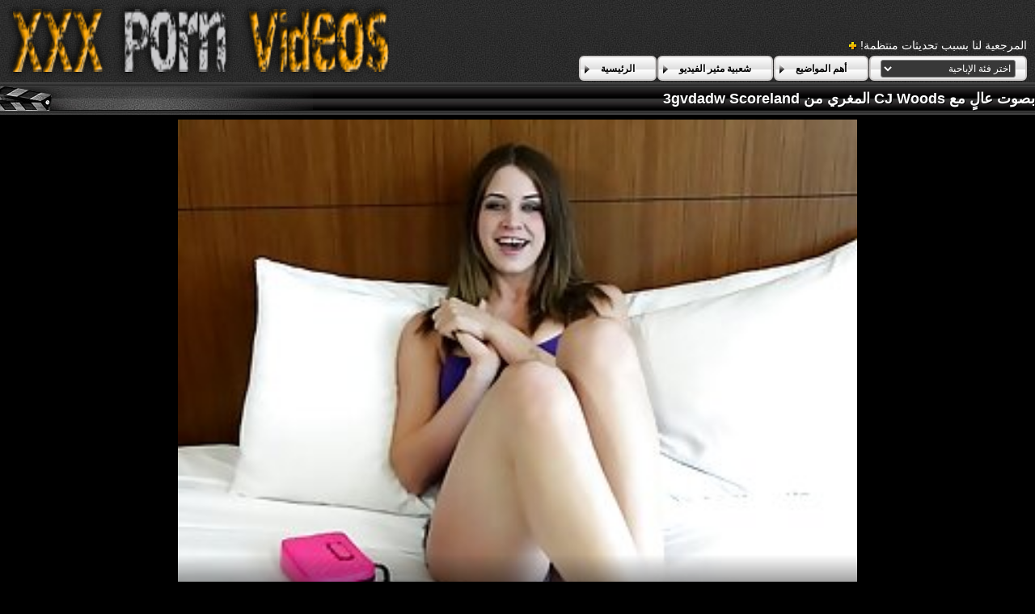

--- FILE ---
content_type: text/html; charset=UTF-8
request_url: https://ar.videoscaserosxxx.net/video/22/%D8%A8%D8%B5%D9%88%D8%AA-%D8%B9%D8%A7%D9%84-%D9%85%D8%B9-cj-woods-%D8%A7%D9%84%D9%85%D8%BA%D8%B1%D9%8A-%D9%85%D9%86-3gvdadw-scoreland
body_size: 13619
content:
<!DOCTYPE html>
<html lang="ar" dir="rtl">
<head>
	<meta charset="utf-8">
	<title>	بصوت عالٍ مع CJ Woods المغري من 3gvdadw Scoreland - في جديد سكس مترجم </title>
	<meta name="keywords" content="فيديو للبالغين ، مثير ، مثير النساء ، أفلام إباحية ساخنة ، اللعنة ">
	<meta name="description" content=""الفنادق والموتيلات تجعل الناس يفكرون في الجنس الساخن ويريدون ممارسة الجنس الساخن بمجرد أن يستقروا في 3gvdadw سي جي وودز وبامبينو في فنادق فاخرة. بينما يأخذ بام الحقيبة ، يرقد CJ في السرير ، بكامل ملابسه ويفكر فيما يمكنهم فعله مع بعضهم البعض. يذهب بام إلى الفراش ويقول إن لديها مفاجأة كبيرة بالنسبة له. كان لديه مفاجأة كبيرة لها أيضًا ؛" - أنبوب مجانا مثير الساخنة الاباحية تحديثها يوميا ">
	<meta name="viewport" content="width=device-width, initial-scale=1">

	<meta name="referrer" content="unsafe-url">
	<meta name="apple-touch-fullscreen" content="yes">
	<meta http-equiv="x-dns-prefetch-control" content="on">
		<link rel="shortcut icon" href="/files/favicon.ico" type="image/x-icon">
	<link rel="stylesheet" href="/css/styles.css">
	<link rel="canonical" href="https://ar.videoscaserosxxx.net/video/22/بصوت-عال-مع-cj-woods-المغري-من-3gvdadw-scoreland/">
	<base target="_blank">

	<script type="text/javascript">
		window.dataLayer = window.dataLayer || [];
		function gtag(){dataLayer.push(arguments);}
		gtag('js', new Date());
		gtag('config', 'UA-33636492-18');
	</script>
</head>
<body>
<div class="header-bg">
	<div class="header">
        <a href="/"><img class="logo" src="/img/logo2.png" alt="جديد سكس مترجم "></a>
        <div class="bookmarks">
        	<p>المرجعية لنا بسبب تحديثات منتظمة! </p>
		</div>
        <div class="buttons">
        	<div class="but">
                <a href="/">الرئيسية </a>
            </div>
             <div class="but">
                <a href="/popular.html">شعبية مثير الفيديو </a>
            </div>
            <div class="but">
                <a href="/categoryall.html">أهم المواضيع </a>
            </div>
			<div class="s-bl">
				<form action="#">
					<select name="menu" onchange="top.location.href = this.form.menu.options[this.form.menu.selectedIndex].value; return false;">
						<option>اختر فئة الإباحية </option>
						
					<option value="/category/amateur/">الاباحية محلية الصنع</option><option value="/category/hd/">مثير عالية الدقة</option><option value="/category/asian/">الآسيوية فيديو سكس</option><option value="/category/teens/">عارية المراهقين</option><option value="/category/milf/">جبهة مورو</option><option value="/category/matures/">ناضجة الفيديو</option><option value="/category/blowjobs/">الجنس عن طريق الفم</option><option value="/category/hardcore/">المتشددين أشرطة الفيديو</option><option value="/category/big_boobs/">كبيرة الثدي</option><option value="/category/anal/">ناضجة الشرج</option><option value="/category/cumshots/">شاعر المليون الهواة</option><option value="/category/japanese/">مثير اليابانية</option><option value="/category/masturbation/">مثير الاستمناء</option><option value="/category/voyeur/">جاسوس</option><option value="/category/pussy/">كس</option><option value="/category/old+young/">قديم + شاب</option><option value="/category/babes/">سكس فاتنة</option><option value="/category/wife/">زوجة</option><option value="/category/grannies/">الساخنة الجدة أمي</option><option value="/category/public_nudity/">امض</option><option value="/category/interracial/">مثير عرقي</option><option value="/category/hidden_cams/">كاميرات خفية الإباحية</option><option value="/category/blondes/">مثير الشقراوات</option><option value="/category/bbw/">سمنة أنبوب</option><option value="/category/lesbians/">الساخنة مثليات</option><option value="/category/brunettes/">السمراوات</option><option value="/category/handjobs/">مثير الإستمناء</option><option value="/category/sex_toys/">الجنس ولعب بنات</option><option value="/category/german/">الألمانية</option><option value="/category/creampie/">كريمبي</option><option value="/category/pov/">بوف</option><option value="/category/tits/">الثدي</option><option value="/category/femdom/">مثير فيمدوم</option><option value="/category/bdsm/">المدقع بدسم</option><option value="/category/hairy/">مثير شعر</option><option value="/category/celebrities/">مثير المشاهير</option><option value="/category/facials/">مثير الوجه</option><option value="/category/pornstars/">سكس نجوم البورنو</option><option value="/category/flashing/">مثير وامض</option><option value="/category/group_sex/">مجموعة الإباحية</option><option value="/category/stockings/">جوارب طويلة</option><option value="/category/black+ebony/">الأسود الإباحية</option><option value="/category/cuckold/">مثير الديوث</option><option value="/category/threesomes/">مثير المجموعات ثلاثية</option><option value="/category/webcams/">كاميرات الويب</option><option value="/category/vintage/">الكلاسيكية</option><option value="/category/close-ups/">لقطات مقربة</option><option value="/category/indian/">هندي</option><option value="/category/upskirts/">التنانير</option><option value="/category/dildo/">دسار</option><option value="/category/fingering/">مثير بالإصبع</option><option value="/category/french/">مثير الفرنسية</option><option value="/category/mom/">أمي</option><option value="/category/softcore/">شهوانية الجنس وأشرطة الفيديو</option><option value="/category/big_cock/">سكس ديك كبيرة</option><option value="/category/latin/">اللاتينية المرأة</option><option value="/category/orgasms/">هزات الجماع</option><option value="/category/squirting/">مثير التدفق</option><option value="/category/british/">مثير البريطانية</option><option value="/category/swingers/">العهرة</option><option value="/category/arab/">سكس عربي</option><option value="/category/shemales/">المخنثين</option><option value="/category/foot_fetish/">صنم القدم</option><option value="/category/massage/">مثير تدليك</option><option value="/category/outdoor/">الطبيعة</option><option value="/category/big_butts/">المؤخرات الكبيرة</option><option value="/category/lingerie/">ملابس داخلية مثيرة</option><option value="/category/european/">الأوروبي الجنس الإباحية</option><option value="/category/gangbang/">مثير تحول جنسي</option><option value="/category/bbc/">بي بي سي</option><option value="/category/redheads/">مثير حمر الشعر</option><option value="/category/beach/">مثير الشاطئ</option><option value="/category/russian/">مثير الروسية</option><option value="/category/female_choice/">اختيار الإناث</option><option value="/category/thai/">مثير التايلاندية</option><option value="/category/young/">الساخنة في سن المراهقة</option><option value="/category/orgy/">الجنس الساخن العربدة</option><option value="/category/party/">الطرف</option><option value="/category/fisting/">مثير مشعرات</option><option value="/category/college/">مثير كلية</option><option value="/category/cheating/">الغش</option><option value="/category/strapon/">قضيب جلدي</option><option value="/category/nipples/">مثير حلمات</option><option value="/category/small_tits/">صغيرة الثدي الإباحية</option><option value="/category/gaping/">مثير خطيئة</option><option value="/category/spanking/">مثير الضرب</option><option value="/category/doggy_style/">اسلوب هزلي</option><option value="/category/compilation/">تجميع</option><option value="/category/striptease/">مثير التعري</option><option value="/category/funny/">مضحك</option><option value="/category/czech/">مثير التشيكية</option><option value="/category/skinny/">نحيل</option><option value="/category/couple/">مثير زوجين</option><option value="/category/mistress/">مثير عشيقة</option><option value="/category/slave/">عبد</option><option value="/category/deep_throats/">الحناجر العميقة</option><option value="/category/chinese/">مثير الصينية</option><option value="/category/turkish/">التركية</option><option value="/category/kissing/">مثير التقبيل</option><option value="/category/korean/">الكورية</option><option value="/category/vibrator/">هزاز</option><option value="/category/bisexuals/">مثير المخنثين</option><option value="/category/castings/">المسبوكات</option><option value="/category/showers/">مثير الاستحمام</option><option value="/category/cougars/">مثير الأسود</option><option value="/category/joi/">جوي</option><option value="/category/double_penetration/">اختراق مزدوج الجنس</option><option value="/category/italian/">مثير الإيطالية</option><option value="/category/ladyboys/">ليدي بويز</option><option value="/category/cunnilingus/">مثير اللحس</option><option value="/category/big_cocks/">قضيب كبير</option><option value="/category/face_sitting/">الوجه الجلوس</option><option value="/category/homemade/">محلية الصنع</option><option value="/category/pantyhose/">جوارب طويلة</option><option value="/category/brazilian/">البرازيلي</option><option value="/category/big_natural_tits/">كبير الثدي الطبيعية</option><option value="/category/bondage/">عبودية الجنس</option><option value="/category/latex/">مثير اللاتكس</option><option value="/category/cartoons/">التمثيل</option><option value="/category/top_rated/">أعلى تصنيف الإباحية</option><option value="/category/teacher/">مثير المعلم</option><option value="/category/nylon/">مثير النايلون</option><option value="/category/69/">69 الإباحية</option><option value="/category/bukkake/">بوكاكي مثير</option><option value="/category/glory_holes/">مجد</option><option value="/category/hentai/">هنتاي الإباحية</option><option value="/category/cfnm/">سي ف ن م</option><option value="/category/chubby/">مثير السمين</option><option value="/category/maid/">مثير خادمة</option><option value="/category/tattoos/">الوشم</option><option value="/category/high_heels/">الكعب العالي</option><option value="/category/bikini/">بيكيني الجنس</option><option value="/category/retro/">الرجعية</option><option value="/category/ass_licking/">مثير الحمار لعق</option><option value="/category/bareback/">سرج الجنس</option><option value="/category/indonesian/">الإندونيسية</option><option value="/category/car/">سيارة</option><option value="/category/mexican/">مثير المكسيكي</option><option value="/category/piercing/">ثقب</option><option value="/category/secretaries/">مثير الأمناء</option><option value="/category/doctor/">دكتور</option><option value="/category/ghetto/">مثير اليهودي</option><option value="/category/spanish/">الإسبانية</option><option value="/category/babysitters/">المربيات</option><option value="/category/pregnant/">حامل الجنس</option><option value="/category/egyptian/">المصرية</option><option value="/category/saggy_tits/">الثدي المترهل الجنس</option><option value="/category/big_clits/">البظر الكبير</option><option value="/category/philippines/">مثير الفلبين</option><option value="/category/hotel/">مثير الفندق</option><option value="/category/solo/">منفردا سكس</option><option value="/category/sports/">عارية الرياضة</option><option value="/category/canadian/">الكندي</option><option value="/category/dirty_talk/">الكلام القذر</option><option value="/category/ballbusting/">الإباحية</option><option value="/category/coed/">مثير الطالبة</option><option value="/category/medical/">مثير الطبية</option><option value="/category/pakistani/">مثير الباكستانية</option><option value="/category/spandex/">دنه الإباحية</option><option value="/category/big_tits/">كبير الثدي الجنس</option><option value="/category/fucking_machines/">اللعين آلات الجنس</option><option value="/category/african/">الأفريقية الإباحية</option><option value="/category/agent/">مثير الوكيل</option><option value="/category/dad/">أبي</option><option value="/category/emo/">إيمو</option><option value="/category/cosplay/">مثير تأثيري</option><option value="/category/nurse/">ممرضة</option><option value="/category/amazing/">مثير مذهلة</option><option value="/category/danish/">الدنماركية الجنس</option><option value="/category/american/">أمريكا</option><option value="/category/dutch/">مثير الهولندية</option><option value="/category/office/">مكتب</option><option value="/category/sri_lankan/">مثير السريلانكية</option><option value="/category/titty_fucking/">الثدي سخيف الإباحية</option><option value="/category/yoga/">عارية اليوغا</option><option value="/category/audition/">الاختبار</option><option value="/category/australian/">مثير الاسترالي</option><option value="/category/bathroom/">الحمام</option><option value="/category/swedish/">مثير السويدية</option><option value="/category/whipping/">مثير الجلد</option><option value="/category/husband/">مثير الزوج</option><option value="/category/muscular_women/">النساء العضلات</option><option value="/category/student/">مثير الطالب</option><option value="/category/big_asses/">مثير الحمير</option><option value="/category/argentinian/">مثير الأرجنتيني</option><option value="/category/escort/">مرافقة</option><option value="/category/greek/">اليونانية</option><option value="/category/malaysian/">الماليزية</option><option value="/category/model/">نموذج مثير</option><option value="/category/parking/">مواقف السيارات</option><option value="/category/school/">دراسة</option><option value="/category/sybian/">سيبيان</option><option value="/category/boots/">الأحذية</option><option value="/category/dogging/">التى تعانى منها</option><option value="/category/bulgarian/">مثير البلغارية</option><option value="/category/big_nipples/">كبير الثدي الإباحية</option><option value="/category/lactating/">المرضعات</option><option value="/category/midgets/">مثير الأقزام</option><option value="/category/polish/">البولندية</option><option value="/category/puffy_nipples/">منتفخ حلمات</option><option value="/category/romanian/">مثير الرومانية</option><option value="/category/xmas/">مثير عيد الميلاد</option><option value="/category/club/">نادي الإباحية</option><option value="/category/vietnamese/">فيتنام</option><option value="/category/adult/">الكبار</option><option value="/category/bedroom/">غرفة نوم الجنس</option><option value="/category/interview/">مقابلة</option><option value="/category/iranian/">مثير الإيراني</option><option value="/category/lebanese/">لبناني</option><option value="/category/shorts/">مثير السراويل</option><option value="/category/train/">القطار</option><option value="/category/fitness/">اللياقة البدنية الجنس</option><option value="/category/gothic/">مثير القوطية</option><option value="/category/norwegian/">النرويجية</option><option value="/category/portuguese/">البرتغالية الإباحية</option><option value="/category/black/">الأبنوس الجنس</option><option value="/category/azeri/">مثير الأذرية</option><option value="/category/swiss/">مثير السويسري</option><option value="/category/taxi/">تاكسي</option><option value="/category/3d/">3د</option><option value="/category/ass/">الحمار الاباحية</option><option value="/category/cheerleaders/">المصفقين الإباحية</option><option value="/category/moroccan/">مثير المغربي</option><option value="/category/ukrainian/">الجنس الأوكرانية</option><option value="/category/bangladeshi/">مثير بنجلاديش</option><option value="/category/military/">الجنس العسكري</option><option value="/category/serbian/">صربيا</option><option value="/category/bottle/">زجاجة أشرطة الفيديو الإباحية</option><option value="/category/algerian/">الجزائرية</option><option value="/category/cat_fights/">معارك القط</option><option value="/category/irish/">الأيرلندية</option><option value="/category/rimjob/">مثير ريمجوب</option><option value="/category/venezuelan/">الفنزويلية</option><option value="/category/desk/">مكتب</option><option value="/category/finnish/">مثير الفنلندية</option><option value="/category/hungarian/">المجرية الجنس</option><option value="/category/tickling/">مثير دغدغة</option><option value="/category/valentines_day/">عيد الحب الإباحية</option><option value="/category/absolutely/">تماما الجنس</option><option value="/category/austrian/">austrian</option><option value="/category/south_african/">south_african</option><option value="/category/albanian/">ألبانيا</option><option value="/category/armenian/">الجنس الأرمني</option><option value="/category/chilean/">شيلي</option><option value="/category/colombian/">الكولومبي</option><option value="/category/israeli/">مثير الإسرائيلية</option><option value="/category/peruvian/">بيرو</option><option value="/category/singaporean/">مثير السنغافورية</option><option value="/category/smoking/">مثير التدخين</option><option value="/category/90s/">90</option><option value="/category/halloween/">هالوين</option><option value="/category/jamaican/">الجامايكي الجنس</option><option value="/category/nerd/">سكس الطالب الذي يذاكر كثيرا</option><option value="/category/auditions/">الاختبارات الجنس</option><option value="/category/croatian/">سكس الكرواتي</option><option value="/category/jeans/">الجينز الإباحية</option><option value="/category/jewish/">اليهودية</option><option value="/category/puerto_rican/">بورتوريكو الإباحية</option><option value="/category/slovenian/">slovenian</option><option value="/category/elevator/">elevator</option>
				</select>
				</form>
				
			</div>
	
        </div>
	</div>
</div>

<div class="title-c" >
    <h1>بصوت عالٍ مع CJ Woods المغري من 3gvdadw Scoreland</h1>
</div>
<div class="vid-wrap">
	
	
						<style>.play21 { padding-bottom: 50%; position: relative; overflow:hidden; clear: both; margin: 5px 0;}
.play21 video { position: absolute; top: 0; left: 0; width: 100%; height: 100%; background-color: #000; }</style>
<div class="play21">
<video preload="none" controls poster="https://ar.videoscaserosxxx.net/media/thumbs/2/v00022.jpg?1662114051"><source src="https://vs3.videosrc.net/s/5/56/5659c204a08dcba979df1cada79eb8cf.mp4?md5=nVo4dlmTX7CbsxAxUHUPfg&expires=1769158375" type="video/mp4"/></video>
				  </div>

</div>

					

 	<div  class="c-l-bl">	   
       "الفنادق والموتيلات تجعل الناس يفكرون في الجنس الساخن ويريدون ممارسة الجنس الساخن بمجرد أن يستقروا في 3gvdadw سي جي وودز وبامبينو في فنادق فاخرة. بينما يأخذ بام الحقيبة ، يرقد CJ في السرير ، بكامل ملابسه ويفكر فيما يمكنهم فعله مع بعضهم البعض. يذهب بام إلى الفراش ويقول إن لديها مفاجأة كبيرة بالنسبة له. كان لديه مفاجأة كبيرة لها أيضًا ؛"
    
       
       
        <p class="dur">الحجم :  <span>14:01 دقيقة </span></p>

        <p class="add">وأضاف:  <span>2022-09-02 10:20:51</span> </p>
    </div>
 
	
	
	
	
<div class="c-l-bl">
    <ul class="c-l"> 
<a href="/category/european/" title="">الأوروبي الجنس الإباحية</a> <a href="/category/amateur/" title="">الاباحية محلية الصنع</a> <a href="/category/blowjobs/" title="">الجنس عن طريق الفم</a> <a href="/category/brunettes/" title="">السمراوات</a> <a href="/category/pov/" title="">بوف</a> <a href="/category/teens/" title="">عارية المراهقين</a> <a href="/category/hd/" title="">مثير عالية الدقة</a> 
<br>
	<a href="/tag/87/" title=" "   >3gvdadw</a> <ul></ul></div>
<div class="title-c">
    <h2>فيديو الكبار ذات الصلة </h2>
</div>
<div class="th-bl">
	<div class="m-th">
    	<a href="https://ar.videoscaserosxxx.net/link.php" class="m-th-img" title="فيديو سكس عائلي جديد Legs On Shoulders مع Lady Bug و Monica Brown من Sexy Hub" target="_blank"><img src="https://ar.videoscaserosxxx.net/media/thumbs/3/v03483.jpg?1663810416" class="lazy" alt="فيديو سكس عائلي جديد Legs On Shoulders مع Lady Bug و Monica Brown من Sexy Hub"></a>
        <p class="m-th-tit">فيديو سكس عائلي جديد Legs On Shoulders مع Lady Bug و Monica Brown من Sexy Hub</p>
        <p class="dur">الحجم :  <span>01:53 دقيقة </span></p>

        <p class="add">وأضاف:  <span>2022-09-22 01:33:36</span> </p>
    </div><div class="m-th">
    	<a href="/video/9913/%D8%A7%D8%AD%D9%84%D9%82-%D8%B4%D8%B9%D8%B1%D9%83-%D9%85%D8%B9-%D8%BA%D8%B1%D8%A9-lana-roy-%D9%88-lena-love-xnxx-%D9%85%D8%AA%D8%B1%D8%AC%D9%85-%D8%AC%D8%AF%D9%8A%D8%AF-%D8%A7%D9%84%D8%B5%D8%A7%D8%AE%D8%A8%D8%A9-%D9%85%D9%86-letsdoeit/" class="m-th-img" title="احلق شعرك مع غرة Lana Roy و Lena Love xnxx مترجم جديد الصاخبة من LetsDoeIt" target="_blank"><img src="https://ar.videoscaserosxxx.net/media/thumbs/3/v09913.jpg?1662276077" class="lazy" alt="احلق شعرك مع غرة Lana Roy و Lena Love xnxx مترجم جديد الصاخبة من LetsDoeIt"></a>
        <p class="m-th-tit">احلق شعرك مع غرة Lana Roy و Lena Love xnxx مترجم جديد الصاخبة من LetsDoeIt</p>
        <p class="dur">الحجم :  <span>12:56 دقيقة </span></p>

        <p class="add">وأضاف:  <span>2022-09-04 07:21:17</span> </p>
    </div><div class="m-th">
    	<a href="/video/2450/%D8%A7%D9%84%D8%B3%D8%A7%D9%82%D9%8A%D9%86-%D8%B9%D9%84%D9%89-%D8%A7%D9%84%D8%A3%D9%83%D8%AA%D8%A7%D9%81-%D8%A7%D9%84%D8%A5%D8%A8%D8%A7%D8%AD%D9%8A%D8%A9-%D9%85%D8%B9-%D8%A7%D9%84%D8%B3%D9%85-%D8%AA%D8%A7%D8%A8%D9%8A%D8%AB%D8%A7-%D8%B3%D9%83%D8%B3%D9%8A-%D8%AC%D8%AF%D9%8A%D8%AF-%D9%85%D8%AA%D8%B1%D8%AC%D9%85-%D8%B9%D8%B1%D8%A8%D9%8A-%D9%85%D8%AB%D9%8A%D8%B1-%D9%85%D9%86-%D8%B3%D9%8A%D8%A7%D8%B1%D8%A9-%D8%A3%D8%AC%D8%B1%D8%A9-%D9%88%D9%87%D9%85%D9%8A%D8%A9/" class="m-th-img" title="الساقين على الأكتاف الإباحية مع السم تابيثا سكسي جديد مترجم عربي مثير من سيارة أجرة وهمية" target="_blank"><img src="https://ar.videoscaserosxxx.net/media/thumbs/0/v02450.jpg?1663642884" class="lazy" alt="الساقين على الأكتاف الإباحية مع السم تابيثا سكسي جديد مترجم عربي مثير من سيارة أجرة وهمية"></a>
        <p class="m-th-tit">الساقين على الأكتاف الإباحية مع السم تابيثا سكسي جديد مترجم عربي مثير من سيارة أجرة وهمية</p>
        <p class="dur">الحجم :  <span>10:02 دقيقة </span></p>

        <p class="add">وأضاف:  <span>2022-09-20 03:01:24</span> </p>
    </div><div class="m-th">
    	<a href="/video/4261/%D9%82%D8%A8%D9%84%D8%A9-%D9%85%D8%B9-%D8%AD%D8%A7%D8%B1-ivy-green-%D9%85%D9%86-bang-%D8%A7%D9%81%D9%84%D8%A7%D9%85-%D8%B3%D9%83%D8%B3-%D8%AC%D8%AF%D9%8A%D8%AF-%D9%83%D8%A7%D9%85%D9%84/" class="m-th-img" title="قبلة مع حار Ivy Green من Bang! افلام سكس جديد كامل" target="_blank"><img src="https://ar.videoscaserosxxx.net/media/thumbs/1/v04261.jpg?1662370592" class="lazy" alt="قبلة مع حار Ivy Green من Bang! افلام سكس جديد كامل"></a>
        <p class="m-th-tit">قبلة مع حار Ivy Green من Bang! افلام سكس جديد كامل</p>
        <p class="dur">الحجم :  <span>15:43 دقيقة </span></p>

        <p class="add">وأضاف:  <span>2022-09-05 09:36:32</span> </p>
    </div><div class="m-th">
    	<a href="/video/9876/%D8%AA%D9%82%D8%A8%D9%8A%D9%84-%D8%A7%D9%84%D9%81%D9%8A%D8%AF%D9%8A%D9%88-%D9%85%D8%B9-%D9%86%D8%AC%D9%85%D8%A9-%D9%84%D9%8A%D9%84%D8%A7-%D9%82%D8%B1%D9%86%D9%8A%D8%A9-%D9%85%D9%86-%D8%A8%D8%B1%D8%A7%D8%B2%D8%B1%D8%B2-%D8%A7%D9%81%D9%84%D8%A7%D9%85-%D8%B3%D9%83%D8%B3-%D8%AC%D8%AF%D9%8A%D8%AF-%D9%83%D8%A7%D9%85%D9%84/" class="m-th-img" title="تقبيل الفيديو مع نجمة ليلا قرنية من برازرز افلام سكس جديد كامل" target="_blank"><img src="https://ar.videoscaserosxxx.net/media/thumbs/6/v09876.jpg?1662357040" class="lazy" alt="تقبيل الفيديو مع نجمة ليلا قرنية من برازرز افلام سكس جديد كامل"></a>
        <p class="m-th-tit">تقبيل الفيديو مع نجمة ليلا قرنية من برازرز افلام سكس جديد كامل</p>
        <p class="dur">الحجم :  <span>10:48 دقيقة </span></p>

        <p class="add">وأضاف:  <span>2022-09-05 05:50:40</span> </p>
    </div><div class="m-th">
    	<a href="https://ar.videoscaserosxxx.net/link.php" class="m-th-img" title="سكوب شفة xnxx مترجم عربي جديد مع Karlee Gray و Karter Foxx من Reality Kings" target="_blank"><img src="https://ar.videoscaserosxxx.net/media/thumbs/2/v07062.jpg?1662202267" class="lazy" alt="سكوب شفة xnxx مترجم عربي جديد مع Karlee Gray و Karter Foxx من Reality Kings"></a>
        <p class="m-th-tit">سكوب شفة xnxx مترجم عربي جديد مع Karlee Gray و Karter Foxx من Reality Kings</p>
        <p class="dur">الحجم :  <span>05:15 دقيقة </span></p>

        <p class="add">وأضاف:  <span>2022-09-03 10:51:07</span> </p>
    </div><div class="m-th">
    	<a href="https://ar.videoscaserosxxx.net/link.php" class="m-th-img" title="الجانب مترجم جديد سكس اللعنة المسمار مع جميلة كاترين بورتو من Scoreland" target="_blank"><img src="https://ar.videoscaserosxxx.net/media/thumbs/3/v07473.jpg?1663896931" class="lazy" alt="الجانب مترجم جديد سكس اللعنة المسمار مع جميلة كاترين بورتو من Scoreland"></a>
        <p class="m-th-tit">الجانب مترجم جديد سكس اللعنة المسمار مع جميلة كاترين بورتو من Scoreland</p>
        <p class="dur">الحجم :  <span>01:11 دقيقة </span></p>

        <p class="add">وأضاف:  <span>2022-09-23 01:35:31</span> </p>
    </div><div class="m-th">
    	<a href="https://ar.videoscaserosxxx.net/link.php" class="m-th-img" title="فيلم عبر الهاتف مع Abigail Mac الجميل و Verronica Kirei من سكس جديد مترجم GirlGirl" target="_blank"><img src="https://ar.videoscaserosxxx.net/media/thumbs/4/v09464.jpg?1662101451" class="lazy" alt="فيلم عبر الهاتف مع Abigail Mac الجميل و Verronica Kirei من سكس جديد مترجم GirlGirl"></a>
        <p class="m-th-tit">فيلم عبر الهاتف مع Abigail Mac الجميل و Verronica Kirei من سكس جديد مترجم GirlGirl</p>
        <p class="dur">الحجم :  <span>03:23 دقيقة </span></p>

        <p class="add">وأضاف:  <span>2022-09-02 06:50:51</span> </p>
    </div><div class="m-th">
    	<a href="/video/8605/%D9%82%D9%84%D8%B5-%D9%81%D8%B1%D9%82%D8%B9%D8%A9-%D9%83%D8%B3-%D9%85%D8%B9-%D9%85%D8%AB%D9%8A%D8%B1-%D9%83%D9%8A%D8%B1%D8%A7-%D8%A8%D9%8A%D8%B1%D9%8A%D8%B2-%D8%B3%D9%83%D8%B3-%D9%85%D8%AA%D8%B1%D8%AC%D9%85-%D8%B9%D8%B1%D8%A8%D9%8A-%D8%AC%D8%AF%D9%8A%D8%AF-%D9%85%D9%86-bang-bros-/" class="m-th-img" title="قلص فرقعة كس مع مثير كيرا بيريز سكس مترجم عربي جديد من Bang Bros." target="_blank"><img src="https://ar.videoscaserosxxx.net/media/thumbs/5/v08605.jpg?1662684605" class="lazy" alt="قلص فرقعة كس مع مثير كيرا بيريز سكس مترجم عربي جديد من Bang Bros."></a>
        <p class="m-th-tit">قلص فرقعة كس مع مثير كيرا بيريز سكس مترجم عربي جديد من Bang Bros.</p>
        <p class="dur">الحجم :  <span>05:25 دقيقة </span></p>

        <p class="add">وأضاف:  <span>2022-09-09 00:50:05</span> </p>
    </div><div class="m-th">
    	<a href="https://ar.videoscaserosxxx.net/link.php" class="m-th-img" title="احلق xnxx محارم جديد باستخدام كريستينا بصوت عالٍ من أولدجي" target="_blank"><img src="https://ar.videoscaserosxxx.net/media/thumbs/3/v06253.jpg?1662950064" class="lazy" alt="احلق xnxx محارم جديد باستخدام كريستينا بصوت عالٍ من أولدجي"></a>
        <p class="m-th-tit">احلق xnxx محارم جديد باستخدام كريستينا بصوت عالٍ من أولدجي</p>
        <p class="dur">الحجم :  <span>00:54 دقيقة </span></p>

        <p class="add">وأضاف:  <span>2022-09-12 02:34:24</span> </p>
    </div><div class="m-th">
    	<a href="/video/7868/handjob-%D8%A7%D9%84%D8%A5%D8%A8%D8%A7%D8%AD%D9%8A%D8%A9-%D9%85%D8%B9-%D9%83%D9%8A%D9%86%D8%AF%D8%A7%D9%84-%D9%83%D8%B1%D9%88%D8%B3-%D8%B9%D8%A7%D8%B7%D9%81%D9%8A-%D9%85%D9%86-family-%D8%B3%D9%83%D9%8A-%D9%85%D8%AA%D8%B1%D8%AC%D9%85-%D8%AC%D8%AF%D9%8A%D8%AF-strokes/" class="m-th-img" title="HANDJOB الإباحية مع كيندال كروس عاطفي من Family سكي مترجم جديد Strokes" target="_blank"><img src="https://ar.videoscaserosxxx.net/media/thumbs/8/v07868.jpg?1662376881" class="lazy" alt="HANDJOB الإباحية مع كيندال كروس عاطفي من Family سكي مترجم جديد Strokes"></a>
        <p class="m-th-tit">HANDJOB الإباحية مع كيندال كروس عاطفي من Family سكي مترجم جديد Strokes</p>
        <p class="dur">الحجم :  <span>01:19 دقيقة </span></p>

        <p class="add">وأضاف:  <span>2022-09-05 11:21:21</span> </p>
    </div><div class="m-th">
    	<a href="https://ar.videoscaserosxxx.net/link.php" class="m-th-img" title="إنها نجمة مع لينا لوكسا وفانا باردو وفيرونيكا ليل من فرقة 21 مترجم جديد xnxx سيكستوري" target="_blank"><img src="https://ar.videoscaserosxxx.net/media/thumbs/0/v03340.jpg?1663718755" class="lazy" alt="إنها نجمة مع لينا لوكسا وفانا باردو وفيرونيكا ليل من فرقة 21 مترجم جديد xnxx سيكستوري"></a>
        <p class="m-th-tit">إنها نجمة مع لينا لوكسا وفانا باردو وفيرونيكا ليل من فرقة 21 مترجم جديد xnxx سيكستوري</p>
        <p class="dur">الحجم :  <span>06:13 دقيقة </span></p>

        <p class="add">وأضاف:  <span>2022-09-21 00:05:55</span> </p>
    </div><div class="m-th">
    	<a href="https://ar.videoscaserosxxx.net/link.php" class="m-th-img" title="راعية البقر الجنس مع قرنية لانا سكس عائلي جديد شارابوفا من ملاك الشر" target="_blank"><img src="https://ar.videoscaserosxxx.net/media/thumbs/2/v02172.jpg?1665450303" class="lazy" alt="راعية البقر الجنس مع قرنية لانا سكس عائلي جديد شارابوفا من ملاك الشر"></a>
        <p class="m-th-tit">راعية البقر الجنس مع قرنية لانا سكس عائلي جديد شارابوفا من ملاك الشر</p>
        <p class="dur">الحجم :  <span>03:30 دقيقة </span></p>

        <p class="add">وأضاف:  <span>2022-10-11 01:05:03</span> </p>
    </div><div class="m-th">
    	<a href="/video/615/%D9%85%D8%B4%D9%87%D8%AF-%D8%AC%D9%85%D8%A7%D8%B9-%D8%A7%D9%84%D8%AF%D8%A8%D8%B1-%D9%85%D8%B9-%D9%83%D9%86%D8%B2%D9%8A-%D9%81%D9%88%D9%83%D8%B3-%D8%A7%D9%84%D9%85%D8%AB%D9%8A%D8%B1-%D9%85%D9%86-scoreland-%D8%B3%D9%83%D8%B3-%D9%85%D8%AA%D8%B1%D8%AC%D9%85-%D8%AC%D8%AF%D9%8A%D8%AF/" class="m-th-img" title="مشهد جماع الدبر مع كنزي فوكس المثير من Scoreland سكس مترجم جديد" target="_blank"><img src="https://ar.videoscaserosxxx.net/media/thumbs/5/v00615.jpg?1663553133" class="lazy" alt="مشهد جماع الدبر مع كنزي فوكس المثير من Scoreland سكس مترجم جديد"></a>
        <p class="m-th-tit">مشهد جماع الدبر مع كنزي فوكس المثير من Scoreland سكس مترجم جديد</p>
        <p class="dur">الحجم :  <span>14:43 دقيقة </span></p>

        <p class="add">وأضاف:  <span>2022-09-19 02:05:33</span> </p>
    </div><div class="m-th">
    	<a href="/video/9706/%D8%A8%D8%B1%D8%BA%D9%8A-%D8%B1%D8%A7%D8%B9%D9%8A%D8%A9-%D9%85%D9%88%D8%A7%D9%82%D8%B9-%D8%A7%D9%81%D9%84%D8%A7%D9%85-%D8%B3%D9%83%D8%B3-%D9%85%D8%AA%D8%B1%D8%AC%D9%85-%D8%AC%D8%AF%D9%8A%D8%AF-%D8%A7%D9%84%D8%A8%D9%82%D8%B1-%D8%A7%D9%84%D8%B9%D9%83%D8%B3%D9%8A-%D9%85%D8%B9-%D8%AC%D9%85%D9%8A%D9%84%D8%A9-%D9%84%D9%8A%D8%A7-%D9%84%D8%A7%D9%85%D9%88%D8%B1-%D9%85%D9%86-scoreland/" class="m-th-img" title="برغي راعية مواقع افلام سكس مترجم جديد البقر العكسي مع جميلة ليا لامور من Scoreland" target="_blank"><img src="https://ar.videoscaserosxxx.net/media/thumbs/6/v09706.jpg?1662147304" class="lazy" alt="برغي راعية مواقع افلام سكس مترجم جديد البقر العكسي مع جميلة ليا لامور من Scoreland"></a>
        <p class="m-th-tit">برغي راعية مواقع افلام سكس مترجم جديد البقر العكسي مع جميلة ليا لامور من Scoreland</p>
        <p class="dur">الحجم :  <span>02:23 دقيقة </span></p>

        <p class="add">وأضاف:  <span>2022-09-02 19:35:04</span> </p>
    </div><div class="m-th">
    	<a href="https://ar.videoscaserosxxx.net/link.php" class="m-th-img" title="فيلم Tiny Tits بإغراء إيفلين xnxxمترجم عربي جديد كلير ولينا بول من تدليك كل الفتيات" target="_blank"><img src="https://ar.videoscaserosxxx.net/media/thumbs/4/v09924.jpg?1662376881" class="lazy" alt="فيلم Tiny Tits بإغراء إيفلين xnxxمترجم عربي جديد كلير ولينا بول من تدليك كل الفتيات"></a>
        <p class="m-th-tit">فيلم Tiny Tits بإغراء إيفلين xnxxمترجم عربي جديد كلير ولينا بول من تدليك كل الفتيات</p>
        <p class="dur">الحجم :  <span>06:11 دقيقة </span></p>

        <p class="add">وأضاف:  <span>2022-09-05 11:21:21</span> </p>
    </div><div class="m-th">
    	<a href="https://ar.videoscaserosxxx.net/link.php" class="m-th-img" title="الساحرة افلام سكس مترجم جديد سحاقيات جين وايلد وفينيكس ماري من برازرز" target="_blank"><img src="https://ar.videoscaserosxxx.net/media/thumbs/2/v04942.jpg?1662340816" class="lazy" alt="الساحرة افلام سكس مترجم جديد سحاقيات جين وايلد وفينيكس ماري من برازرز"></a>
        <p class="m-th-tit">الساحرة افلام سكس مترجم جديد سحاقيات جين وايلد وفينيكس ماري من برازرز</p>
        <p class="dur">الحجم :  <span>06:03 دقيقة </span></p>

        <p class="add">وأضاف:  <span>2022-09-05 01:20:16</span> </p>
    </div><div class="m-th">
    	<a href="https://ar.videoscaserosxxx.net/link.php" class="m-th-img" title="فيلم منفرد مع ناتاشا ستار ساخن موقع سكس جديد مترجم عربي من MYLF" target="_blank"><img src="https://ar.videoscaserosxxx.net/media/thumbs/4/v04564.jpg?1662237316" class="lazy" alt="فيلم منفرد مع ناتاشا ستار ساخن موقع سكس جديد مترجم عربي من MYLF"></a>
        <p class="m-th-tit">فيلم منفرد مع ناتاشا ستار ساخن موقع سكس جديد مترجم عربي من MYLF</p>
        <p class="dur">الحجم :  <span>05:43 دقيقة </span></p>

        <p class="add">وأضاف:  <span>2022-09-03 20:35:16</span> </p>
    </div><div class="m-th">
    	<a href="/video/7044/%D9%85%D8%B4%D9%87%D8%AF-handjob-%D9%85%D8%B9-karlee-gray-hot-%D9%88-%D8%A7%D9%81%D9%84%D8%A7%D9%85-%D8%B3%D9%83%D8%B3%D9%8A%D9%87-%D9%85%D8%AA%D8%B1%D8%AC%D9%85%D9%87-%D8%AC%D8%AF%D9%8A%D8%AF%D9%87-valentina-nappi-%D9%85%D9%86-brazzers/" class="m-th-img" title="مشهد Handjob مع Karlee Gray Hot و افلام سكسيه مترجمه جديده Valentina Nappi من Brazzers" target="_blank"><img src="https://ar.videoscaserosxxx.net/media/thumbs/4/v07044.jpg?1662110410" class="lazy" alt="مشهد Handjob مع Karlee Gray Hot و افلام سكسيه مترجمه جديده Valentina Nappi من Brazzers"></a>
        <p class="m-th-tit">مشهد Handjob مع Karlee Gray Hot و افلام سكسيه مترجمه جديده Valentina Nappi من Brazzers</p>
        <p class="dur">الحجم :  <span>02:42 دقيقة </span></p>

        <p class="add">وأضاف:  <span>2022-09-02 09:20:10</span> </p>
    </div><div class="m-th">
    	<a href="/video/4903/%D8%B9%D9%85%D9%84-%D9%85%D8%AA%D8%B9%D8%B1%D8%AC-%D9%85%D8%B9-%D8%A7%D9%84%D8%A5%D8%BA%D8%B1%D8%A7%D8%A1-%D8%AC%D9%8A%D9%85%D9%8A-%D9%85%D9%8A%D8%B4%D9%8A%D9%84-%D9%85%D9%86-%D8%B3%D9%83%D8%B3-%D9%85%D8%AD%D8%A7%D8%B1%D9%85-%D9%85%D8%AA%D8%B1%D8%AC%D9%85-%D8%B9%D8%B1%D8%A8%D9%8A-%D8%AC%D8%AF%D9%8A%D8%AF-%D8%A3%D9%85%D8%B1%D9%8A%D9%83%D8%A7-%D8%A7%D9%84%D8%B4%D9%82%D9%8A%D8%A9/" class="m-th-img" title="عمل متعرج مع الإغراء جيمي ميشيل من سكس محارم مترجم عربي جديد أمريكا الشقية" target="_blank"><img src="https://ar.videoscaserosxxx.net/media/thumbs/3/v04903.jpg?1662215788" class="lazy" alt="عمل متعرج مع الإغراء جيمي ميشيل من سكس محارم مترجم عربي جديد أمريكا الشقية"></a>
        <p class="m-th-tit">عمل متعرج مع الإغراء جيمي ميشيل من سكس محارم مترجم عربي جديد أمريكا الشقية</p>
        <p class="dur">الحجم :  <span>05:11 دقيقة </span></p>

        <p class="add">وأضاف:  <span>2022-09-03 14:36:28</span> </p>
    </div><div class="m-th">
    	<a href="/video/9002/%D8%A7%D9%84%D9%85%D8%B4%D9%87%D8%AF-%D8%A7%D9%84%D8%AA%D8%A8%D8%B4%D9%8A%D8%B1%D9%8A-%D9%85%D8%B9-%D8%AC%D8%AF%D9%8A%D8%AF-%D8%B3%D9%83%D8%B3-%D9%85%D8%AA%D8%B1%D8%AC%D9%85-%D8%B9%D8%B1%D8%A8%D9%8A-kyler-quinn-%D9%85%D9%86-bbc-pie/" class="m-th-img" title="المشهد التبشيري مع جديد سكس مترجم عربي Kyler Quinn من BBC Pie" target="_blank"><img src="https://ar.videoscaserosxxx.net/media/thumbs/2/v09002.jpg?1663896950" class="lazy" alt="المشهد التبشيري مع جديد سكس مترجم عربي Kyler Quinn من BBC Pie"></a>
        <p class="m-th-tit">المشهد التبشيري مع جديد سكس مترجم عربي Kyler Quinn من BBC Pie</p>
        <p class="dur">الحجم :  <span>07:34 دقيقة </span></p>

        <p class="add">وأضاف:  <span>2022-09-23 01:35:50</span> </p>
    </div><div class="m-th">
    	<a href="/video/1075/%D9%81%D9%8A%D9%84%D9%85-pussy-licking-%D9%85%D8%B9-kaisa-nord-%D9%82%D8%B1%D9%86%D9%8A%D8%A9-%D8%AC%D9%86%D8%B3-%D9%85%D8%AA%D8%B1%D8%AC%D9%85-%D8%B9%D8%B1%D8%A8%D9%8A-%D8%AC%D8%AF%D9%8A%D8%AF-%D9%88%D9%85%D8%A7%D8%B1%D9%8A%D9%83%D8%A7-%D8%B4%D8%A7%D9%86%D9%8A%D9%84-%D9%85%D9%86-porn-world/" class="m-th-img" title="فيلم Pussy Licking مع Kaisa Nord قرنية جنس مترجم عربي جديد وماريكا شانيل من Porn World" target="_blank"><img src="https://ar.videoscaserosxxx.net/media/thumbs/5/v01075.jpg?1665446707" class="lazy" alt="فيلم Pussy Licking مع Kaisa Nord قرنية جنس مترجم عربي جديد وماريكا شانيل من Porn World"></a>
        <p class="m-th-tit">فيلم Pussy Licking مع Kaisa Nord قرنية جنس مترجم عربي جديد وماريكا شانيل من Porn World</p>
        <p class="dur">الحجم :  <span>02:59 دقيقة </span></p>

        <p class="add">وأضاف:  <span>2022-10-11 00:05:07</span> </p>
    </div><div class="m-th">
    	<a href="/video/7997/%D8%A3%D9%81%D9%84%D8%A7%D9%85-%D9%88%D9%82%D8%AA-%D8%A7%D9%84%D9%86%D9%88%D9%85-%D9%85%D8%B9-sex%D9%85%D8%AA%D8%B1%D8%AC%D9%85-%D8%AC%D8%AF%D9%8A%D8%AF-kenna-james-%D9%88-lisey-sweet-%D9%85%D9%86-%D9%81%D8%B1%D9%8A%D9%82-skeet/" class="m-th-img" title="أفلام وقت النوم مع sexمترجم جديد Kenna James و Lisey Sweet من فريق Skeet" target="_blank"><img src="https://ar.videoscaserosxxx.net/media/thumbs/7/v07997.jpg?1662093315" class="lazy" alt="أفلام وقت النوم مع sexمترجم جديد Kenna James و Lisey Sweet من فريق Skeet"></a>
        <p class="m-th-tit">أفلام وقت النوم مع sexمترجم جديد Kenna James و Lisey Sweet من فريق Skeet</p>
        <p class="dur">الحجم :  <span>03:11 دقيقة </span></p>

        <p class="add">وأضاف:  <span>2022-09-02 04:35:15</span> </p>
    </div><div class="m-th">
    	<a href="/video/8056/%D9%84%D8%A7-%D9%81%D9%85-%D9%85%D8%B9-%D9%83%D9%86%D8%B2%D9%8A-%D9%85%D8%A7%D8%AF%D9%8A%D8%B3%D9%88%D9%86-%D9%85%D9%86-%D8%A3%D9%85%D8%B1%D9%8A%D9%83%D8%A7-%D8%A7%D9%84%D8%B4%D9%82%D9%8A%D8%A9-%D8%A7%D9%81%D9%84%D8%A7%D9%85-%D8%A7%D8%A8%D8%A7%D8%AD%D9%8A%D9%87-%D8%AC%D8%AF%D9%8A%D8%AF%D9%87-%D9%85%D8%AA%D8%B1%D8%AC%D9%85%D9%87/" class="m-th-img" title="لا فم مع كنزي ماديسون من أمريكا الشقية افلام اباحيه جديده مترجمه" target="_blank"><img src="https://ar.videoscaserosxxx.net/media/thumbs/6/v08056.jpg?1662381380" class="lazy" alt="لا فم مع كنزي ماديسون من أمريكا الشقية افلام اباحيه جديده مترجمه"></a>
        <p class="m-th-tit">لا فم مع كنزي ماديسون من أمريكا الشقية افلام اباحيه جديده مترجمه</p>
        <p class="dur">الحجم :  <span>05:56 دقيقة </span></p>

        <p class="add">وأضاف:  <span>2022-09-05 12:36:20</span> </p>
    </div><div class="m-th">
    	<a href="/video/7351/%D8%A8%D8%B5%D9%88%D8%AA-%D8%B9%D8%A7%D9%84-%D9%83%D8%A7%D8%AA%D9%8A-%D9%85%D9%88%D9%86%D8%B1%D9%88-%D9%85%D9%86-bang-%D9%81%D9%8A%D8%AF%D9%8A%D9%88-%D8%B3%D9%83%D8%B3-%D9%85%D8%AA%D8%B1%D8%AC%D9%85-%D8%AC%D8%AF%D9%8A%D8%AF-bros-/" class="m-th-img" title="بصوت عال كاتي مونرو من Bang فيديو سكس مترجم جديد Bros." target="_blank"><img src="https://ar.videoscaserosxxx.net/media/thumbs/1/v07351.jpg?1665968674" class="lazy" alt="بصوت عال كاتي مونرو من Bang فيديو سكس مترجم جديد Bros."></a>
        <p class="m-th-tit">بصوت عال كاتي مونرو من Bang فيديو سكس مترجم جديد Bros.</p>
        <p class="dur">الحجم :  <span>01:51 دقيقة </span></p>

        <p class="add">وأضاف:  <span>2022-10-17 01:04:34</span> </p>
    </div><div class="m-th">
    	<a href="/video/1943/%D8%AC%D9%85%D8%A7%D8%B9-%D8%A7%D9%84%D8%AF%D8%A8%D8%B1-%D8%A7%D9%84%D8%A5%D8%A8%D8%A7%D8%AD%D9%8A%D8%A9-%D9%85%D8%B9-%D8%B1%D8%A7%D8%A6%D8%B9-%D8%A8%D8%A7%D8%B1%D9%8A%D8%B3-%D9%88%D8%A7%D9%8A%D8%AA-%D9%85%D9%86-%D8%A8%D9%88%D8%B1%D9%86%D9%88-%D9%85%D8%AA%D8%B1%D8%AC%D9%85-%D8%AC%D8%AF%D9%8A%D8%AF-%D8%A3%D8%AD%D8%A7%D8%B3%D9%8A%D8%B3-%D8%AC%D8%AF%D9%8A%D8%AF%D8%A9/" class="m-th-img" title="جماع الدبر الإباحية مع رائع باريس وايت من بورنو مترجم جديد أحاسيس جديدة" target="_blank"><img src="https://ar.videoscaserosxxx.net/media/thumbs/3/v01943.jpg?1663461312" class="lazy" alt="جماع الدبر الإباحية مع رائع باريس وايت من بورنو مترجم جديد أحاسيس جديدة"></a>
        <p class="m-th-tit">جماع الدبر الإباحية مع رائع باريس وايت من بورنو مترجم جديد أحاسيس جديدة</p>
        <p class="dur">الحجم :  <span>03:04 دقيقة </span></p>

        <p class="add">وأضاف:  <span>2022-09-18 00:35:12</span> </p>
    </div><div class="m-th">
    	<a href="/video/8482/%D9%81%D9%8A%D8%AF%D9%8A%D9%88-%D8%A7%D9%84%D8%A7%D8%B3%D8%AA%D9%85%D9%86%D8%A7%D8%A1-%D8%B3%D9%8A%D9%83%D8%B3-%D9%85%D8%AA%D8%B1%D8%AC%D9%85-%D8%AC%D8%AF%D9%8A%D8%AF-%D9%85%D8%B9-adelyn-%D9%85%D8%AB%D9%8A%D8%B1-%D9%85%D9%86-tle/" class="m-th-img" title="فيديو الاستمناء سيكس مترجم جديد مع Adelyn مثير من TLE" target="_blank"><img src="https://ar.videoscaserosxxx.net/media/thumbs/2/v08482.jpg?1662102301" class="lazy" alt="فيديو الاستمناء سيكس مترجم جديد مع Adelyn مثير من TLE"></a>
        <p class="m-th-tit">فيديو الاستمناء سيكس مترجم جديد مع Adelyn مثير من TLE</p>
        <p class="dur">الحجم :  <span>04:26 دقيقة </span></p>

        <p class="add">وأضاف:  <span>2022-09-02 07:05:01</span> </p>
    </div><div class="m-th">
    	<a href="/video/9109/%D8%A7%D9%84%D8%A5%D8%A8%D8%A7%D8%AD%D9%8A%D8%A9-%D8%A7%D9%84%D8%B3%D8%AD%D8%A7%D9%82%D9%8A%D8%A9-%D9%85%D8%B9-kylie-rocket-%D8%A7%D9%84%D8%B3%D8%A7%D8%AE%D9%86%D8%A9-%D9%88-lala-ivey-%D9%85%D9%86-%D8%A7%D9%81%D9%84%D8%A7%D9%85-%D8%B3%D9%83%D8%B3-%D8%AC%D8%AF%D9%8A%D8%AF%D9%87-%D9%85%D8%AA%D8%B1%D8%AC%D9%85%D9%87-brazzers/" class="m-th-img" title="الإباحية السحاقية مع Kylie Rocket الساخنة و Lala Ivey من افلام سكس جديده مترجمه Brazzers" target="_blank"><img src="https://ar.videoscaserosxxx.net/media/thumbs/9/v09109.jpg?1662119463" class="lazy" alt="الإباحية السحاقية مع Kylie Rocket الساخنة و Lala Ivey من افلام سكس جديده مترجمه Brazzers"></a>
        <p class="m-th-tit">الإباحية السحاقية مع Kylie Rocket الساخنة و Lala Ivey من افلام سكس جديده مترجمه Brazzers</p>
        <p class="dur">الحجم :  <span>15:01 دقيقة </span></p>

        <p class="add">وأضاف:  <span>2022-09-02 11:51:03</span> </p>
    </div><div class="m-th">
    	<a href="/video/9901/%D9%81%D9%8A%D9%84%D9%85-xnxx-%D8%A7%D9%85%D9%87%D8%A7%D8%AA-%D8%AC%D8%AF%D9%8A%D8%AF-%D8%B4%D9%81%D8%A7%D9%87-%D9%81%D8%A7%D8%AE%D8%B1-%D9%85%D8%B9-lena-paul-%D9%85%D9%86-brazzers/" class="m-th-img" title="فيلم xnxx امهات جديد شفاه فاخر مع Lena Paul من Brazzers" target="_blank"><img src="https://ar.videoscaserosxxx.net/media/thumbs/1/v09901.jpg?1662140218" class="lazy" alt="فيلم xnxx امهات جديد شفاه فاخر مع Lena Paul من Brazzers"></a>
        <p class="m-th-tit">فيلم xnxx امهات جديد شفاه فاخر مع Lena Paul من Brazzers</p>
        <p class="dur">الحجم :  <span>01:20 دقيقة </span></p>

        <p class="add">وأضاف:  <span>2022-09-02 17:36:58</span> </p>
    </div><div class="m-th">
    	<a href="/video/1878/%D8%A7%D9%84%D8%B3%D8%A7%D9%82%D9%8A%D9%86-%D8%B9%D9%84%D9%89-%D8%A7%D9%84%D9%83%D8%AA%D9%81%D9%8A%D9%86-%D9%85%D8%B9-kaisa-nord-%D9%88-princess-jasmine-xnxx-%D8%B3%D9%83%D8%B3-%D9%85%D8%AA%D8%B1%D8%AC%D9%85-%D8%AC%D8%AF%D9%8A%D8%AF-%D9%85%D9%86-fake-hostel/" class="m-th-img" title="الساقين على الكتفين مع Kaisa Nord و Princess Jasmine xnxx سكس مترجم جديد من Fake Hostel" target="_blank"><img src="https://ar.videoscaserosxxx.net/media/thumbs/8/v01878.jpg?1662200498" class="lazy" alt="الساقين على الكتفين مع Kaisa Nord و Princess Jasmine xnxx سكس مترجم جديد من Fake Hostel"></a>
        <p class="m-th-tit">الساقين على الكتفين مع Kaisa Nord و Princess Jasmine xnxx سكس مترجم جديد من Fake Hostel</p>
        <p class="dur">الحجم :  <span>01:09 دقيقة </span></p>

        <p class="add">وأضاف:  <span>2022-09-03 10:21:38</span> </p>
    </div>
</div>

<div class="title-c">
    <h2>كل فئة الجنس </h2>
</div>
<div class="c-l-bl">
    <ul class="c-l">
		<li><a href="/tag/87/"><span>3gvdadw</span> [36]</a></li>		<li><a href="/tag/amateur/"><span>amateur</span> [14]</a></li>		<li><a href="/tag/american/"><span>american</span> [1]</a></li>		<li><a href="/tag/anal/"><span>anal</span> [5]</a></li>		<li><a href="/tag/arab/"><span>arab</span> [2]</a></li>		<li><a href="/tag/asian/"><span>asian</span> [5]</a></li>		<li><a href="/tag/babes/"><span>babes</span> [2]</a></li>		<li><a href="/tag/bbw/"><span>bbw</span> [4]</a></li>		<li><a href="/tag/bdsm/"><span>bdsm</span> [2]</a></li>		<li><a href="/tag/big_boobs/"><span>big_boobs</span> [5]</a></li>		<li><a href="/tag/big_butts/"><span>big_butts</span> [1]</a></li>		<li><a href="/tag/big_cock/"><span>big_cock</span> [2]</a></li>		<li><a href="/tag/black+ebony/"><span>black+ebony</span> [1]</a></li>		<li><a href="/tag/blondes/"><span>blondes</span> [5]</a></li>		<li><a href="/tag/blowjobs/"><span>blowjobs</span> [4]</a></li>		<li><a href="/tag/brunettes/"><span>brunettes</span> [2]</a></li>		<li><a href="/tag/castings/"><span>castings</span> [1]</a></li>		<li><a href="/tag/celebrities/"><span>celebrities</span> [1]</a></li>		<li><a href="/tag/close-ups/"><span>close-ups</span> [1]</a></li>		<li><a href="/tag/couple/"><span>couple</span> [1]</a></li>		<li><a href="/tag/creampie/"><span>creampie</span> [1]</a></li>		<li><a href="/tag/cuckold/"><span>cuckold</span> [2]</a></li>		<li><a href="/tag/cunnilingus/"><span>cunnilingus</span> [1]</a></li>		<li><a href="/tag/deep_throats/"><span>deep_throats</span> [1]</a></li>		<li><a href="/tag/doggy_style/"><span>doggy_style</span> [1]</a></li>		<li><a href="/tag/european/"><span>european</span> [1]</a></li>		<li><a href="/tag/facials/"><span>facials</span> [2]</a></li>		<li><a href="/tag/femdom/"><span>femdom</span> [3]</a></li>		<li><a href="/tag/fingering/"><span>fingering</span> [3]</a></li>		<li><a href="/tag/fisting/"><span>fisting</span> [1]</a></li>		<li><a href="/tag/foot_fetish/"><span>foot_fetish</span> [1]</a></li>		<li><a href="/tag/french/"><span>french</span> [1]</a></li>		<li><a href="/tag/fucking_machines/"><span>fucking_machines</span> [1]</a></li>		<li><a href="/tag/german/"><span>german</span> [1]</a></li>		<li><a href="/tag/grannies/"><span>grannies</span> [3]</a></li>		<li><a href="/tag/group_sex/"><span>group_sex</span> [1]</a></li>		<li><a href="/tag/handjobs/"><span>handjobs</span> [3]</a></li>		<li><a href="/tag/hardcore/"><span>hardcore</span> [2]</a></li>		<li><a href="/tag/hd/"><span>hd</span> [11]</a></li>		<li><a href="/tag/hidden_cams/"><span>hidden_cams</span> [1]</a></li>		<li><a href="/tag/high_heels/"><span>high_heels</span> [1]</a></li>		<li><a href="/tag/interracial/"><span>interracial</span> [1]</a></li>		<li><a href="/tag/japanese/"><span>japanese</span> [1]</a></li>		<li><a href="/tag/korean/"><span>korean</span> [1]</a></li>		<li><a href="/tag/ladyboys/"><span>ladyboys</span> [1]</a></li>		<li><a href="/tag/latex/"><span>latex</span> [1]</a></li>		<li><a href="/tag/latin/"><span>latin</span> [2]</a></li>		<li><a href="/tag/lingerie/"><span>lingerie</span> [2]</a></li>		<li><a href="/tag/massage/"><span>massage</span> [1]</a></li>		<li><a href="/tag/masturbation/"><span>masturbation</span> [2]</a></li>		<li><a href="/tag/matures/"><span>matures</span> [6]</a></li>		<li><a href="/tag/milf/"><span>milf</span> [7]</a></li>		<li><a href="/tag/mistress/"><span>mistress</span> [1]</a></li>		<li><a href="/tag/mom/"><span>mom</span> [1]</a></li>		<li><a href="/tag/old+young/"><span>old+young</span> [1]</a></li>		<li><a href="/tag/orgasms/"><span>orgasms</span> [2]</a></li>		<li><a href="/tag/pov/"><span>pov</span> [2]</a></li>		<li><a href="/tag/saggy_tits/"><span>saggy_tits</span> [1]</a></li>		<li><a href="/tag/sex_toys/"><span>sex_toys</span> [2]</a></li>		<li><a href="/tag/90/"><span>sexمترجم جديد</span> [35]</a></li>		<li><a href="/tag/shemales/"><span>shemales</span> [1]</a></li>		<li><a href="/tag/slave/"><span>slave</span> [1]</a></li>		<li><a href="/tag/spanish/"><span>spanish</span> [1]</a></li>		<li><a href="/tag/stockings/"><span>stockings</span> [3]</a></li>		<li><a href="/tag/strapon/"><span>strapon</span> [1]</a></li>		<li><a href="/tag/teens/"><span>teens</span> [5]</a></li>		<li><a href="/tag/tits/"><span>tits</span> [2]</a></li>		<li><a href="/tag/vintage/"><span>vintage</span> [1]</a></li>		<li><a href="/tag/voyeur/"><span>voyeur</span> [2]</a></li>		<li><a href="/tag/webcams/"><span>webcams</span> [1]</a></li>		<li><a href="/tag/wife/"><span>wife</span> [1]</a></li>		<li><a href="/tag/39/"><span>xnxx امهات جديد</span> [74]</a></li>		<li><a href="/tag/11/"><span>xnxx جديد مترجم</span> [189]</a></li>		<li><a href="/tag/74/"><span>xnxx جديد مترجم عربي</span> [36]</a></li>		<li><a href="/tag/68/"><span>xnxx جديد محارم</span> [74]</a></li>		<li><a href="/tag/119/"><span>xnxx سكس مترجم جديد</span> [36]</a></li>		<li><a href="/tag/3/"><span>xnxx مترجم جديد</span> [188]</a></li>		<li><a href="/tag/86/"><span>xnxx مترجم جديد 2020</span> [35]</a></li>		<li><a href="/tag/122/"><span>xnxx مترجم جديد جديد</span> [36]</a></li>		<li><a href="/tag/133/"><span>xnxx مترجم جديد عربي</span> [35]</a></li>		<li><a href="/tag/128/"><span>xnxx مترجم جديد كامل</span> [35]</a></li>		<li><a href="/tag/21/"><span>xnxx مترجم عربي جديد</span> [111]</a></li>		<li><a href="/tag/78/"><span>xnxx مترجم محارم جديد</span> [36]</a></li>		<li><a href="/tag/107/"><span>xnxx مترجم وجديد</span> [35]</a></li>		<li><a href="/tag/29/"><span>xnxx محارم جديد</span> [75]</a></li>		<li><a href="/tag/28/"><span>xnxxمترجم عربي جديد</span> [74]</a></li>		<li><a href="/tag/113/"><span>xnxxمترجم كامل جديد</span> [36]</a></li>		<li><a href="/tag/46/"><span>xxarxx جديد</span> [71]</a></li>		
    </ul>
</div>
<div class="title-c">
    <h2>أعلى موقع على الانترنت </h2>
</div>
<div class="t-l-bl">
    <ul class="t-l">				
		<li><a href="https://ar.baberas.com/" target="_blank"> <span>تحميل افلام سكس مترجم</span></a></li><li><a href="https://ar.starsze.net/" target="_blank"> <span>افلام سكس مصري</span></a></li><li><a href="https://ar.pornophotowomans.com/" target="_blank"> <span>افلام سكس فيديو مترجم</span></a></li><li><a href="https://ar.omaneuken.org/" target="_blank"> <span>سكس عربي مترجم</span></a></li><li><a href="https://ar.videosdesexo.biz/" target="_blank"> <span>افلام سكس تركي افلام سكس تركي</span></a></li><li><a href="https://ar.xxxfilmiki.com/" target="_blank"> <span>سكس محارم مصرى</span></a></li><li><a href="https://ar.pornodonne.com/" target="_blank"> <span>سكسي حديث</span></a></li><li><a href="https://ar.sexfilmpjesgratis.com/" target="_blank"> <span>سكس جديد مترجم</span></a></li><li><a href="https://ar.matorke.sbs/" target="_blank"> <span>فلم سكس جنس</span></a></li><li><a href="https://ar.usjikiyu.com/" target="_blank"> <span>افلام سكس جنس</span></a></li><li><a href="https://ar.donnetroievideo.com/" target="_blank"> <span>افلام عربية جنس</span></a></li><li><a href="https://ar.neukenfilm.net/" target="_blank"> <span>افلام سكس اجنبى مترجم</span></a></li><li><a href="https://ar.danskepornofilm.top/" target="_blank"> <span>عرب سكس مترجم</span></a></li><li><a href="https://ar.filmikiostrysex.cyou/" target="_blank"> <span>سكس مترجم اجنبي</span></a></li><li><a href="https://ar.sexoselvagem.org/" target="_blank"> <span>سكس عربي جديد</span></a></li><li><a href="https://ar.reifetitten.net/" target="_blank"> <span>أفلام جنس</span></a></li><li><a href="https://ar.filmhardgratis.com/" target="_blank"> <span>الجنس الأسود</span></a></li><li><a href="https://ar.sedaret.com/" target="_blank"> <span>افلام سكس محارم اجنبي مترجم</span></a></li><li><a href="https://ar.szexfilmek.org/" target="_blank"> <span>افلام اجنبيه مترجمه سكس</span></a></li><li><a href="https://ar.pizdeparoase.top/" target="_blank"> <span>افلام سكس عربي مترجم</span></a></li><li><a href="https://ar.filmovisex.sbs/" target="_blank"> <span>افلام سكس راهبات</span></a></li><li><a href="https://ar.xxxcrazywomenxxx.com/" target="_blank"> <span>افلام رومانسيه سكس</span></a></li><li><a href="https://ar.videovecchietroie.com/" target="_blank"> <span>فيلم جنس</span></a></li><li><a href="https://ar.qertasa.top/" target="_blank"> <span>افلام سكس عالمي مترجم</span></a></li><li><a href="https://ar.zadasas.com/" target="_blank"> <span>أفلام جنس مترجم</span></a></li><li><a href="https://ar.phimsexsub.cyou/" target="_blank"> <span>سكسي امهات</span></a></li><li><a href="https://ar.phimxx.monster/" target="_blank"> <span>سكسي قديم</span></a></li><li><a href="https://ar.kadij.org/" target="_blank"> <span>افلام سكس عائلي مترجم</span></a></li><li><a href="https://ar.phimxxx7.com/" target="_blank"> <span>سكسي عر بي</span></a></li><li><a href="https://ar.pornoviduha.com/" target="_blank"> <span>افلام جنسي سكس</span></a></li><li><a href="https://ar.zabuz.net/" target="_blank"> <span>افلام سكس رومانسية</span></a></li><li><a href="https://ar.filmatixxx.com/" target="_blank"> <span>مقاطع سكس اجنبيه</span></a></li><li><a href="https://ar.pornofilmsgratis.net/" target="_blank"> <span>افلام سكس كلاسيكي مترجم</span></a></li><li><a href="https://ar.pilluporno.com/" target="_blank"> <span>افلام جنس مترجمه</span></a></li><li><a href="https://ar.sexthu.click/" target="_blank"> <span>افلام سكسي بنات</span></a></li><li><a href="https://ar.reifefrauensex.org/" target="_blank"> <span>افلام سكس راهبات</span></a></li><li><a href="https://sxfree.top/" target="_blank"> <span>جنس افلام</span></a></li><li><a href="https://ar.jukia.net/" target="_blank"> <span>فيلم جنس</span></a></li><li><a href="https://ar.tynulis.com/" target="_blank"> <span>افلام سكس كلاسيك مترجم</span></a></li><li><a href="https://ar.kartuliporno.net/" target="_blank"> <span>مواقع سكسي</span></a></li>
	</ul>
</div>
<div class="footer-bg">
	<div class="footer">
		<p class="footer-desc">
		Is ليست مسؤولة بأي شكل من الأشكال عن محتوى موقع الويب الذي ترتبط به. نحن نشجعك على العثور على رابط في أي وقت يتعلق بمحتوى غير قانوني أو محمي بحقوق الطبع والنشر للاتصال بنا وسيتم مراجعته على الفور لإزالته من هذه البوابة . 
		</p>
	</div>
</div>

</body>
</html>